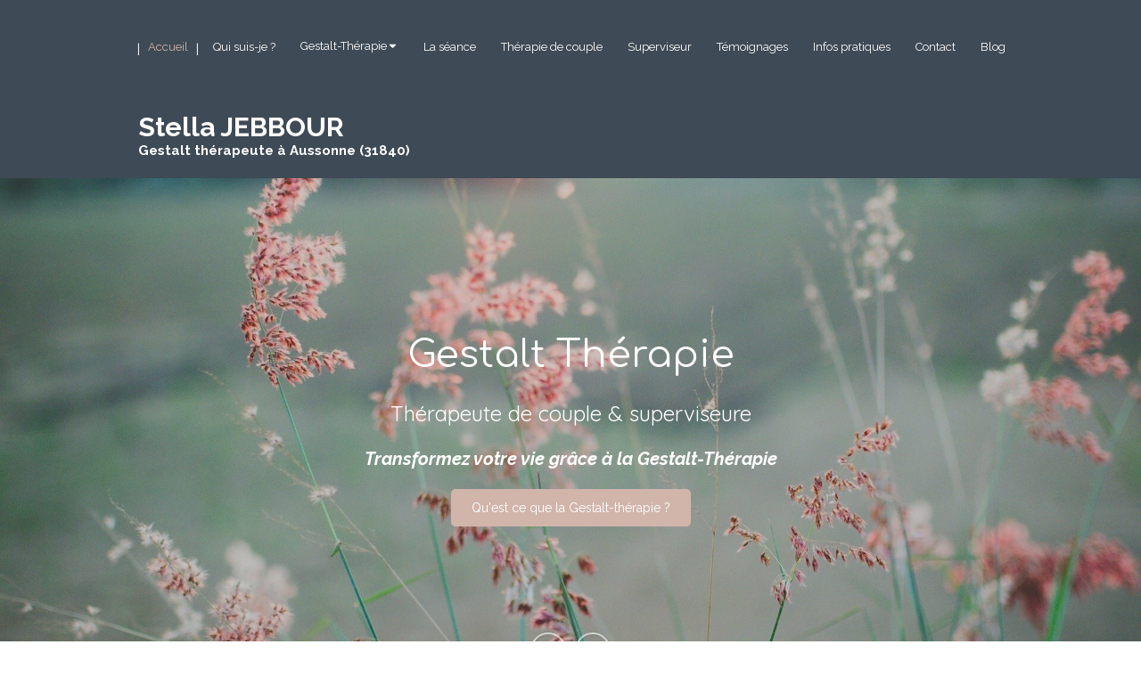

--- FILE ---
content_type: text/html; charset=utf-8
request_url: https://www.stellajebbour-gestalt.fr/
body_size: 13458
content:
<!DOCTYPE html>
<html lang="fr-FR">
  <head>
    <meta charset="utf-8">
    <meta http-equiv="X-UA-Compatible" content="IE=edge">
    <meta name="viewport" content="width=device-width, initial-scale=1.0, user-scalable=yes">

      <base href="//www.stellajebbour-gestalt.fr">

        <meta name="robots" content="index,follow">

        <link rel="canonical" href="https://www.stellajebbour-gestalt.fr"/>


      <link rel="shortcut icon" type="image/x-icon" href="https://files.sbcdnsb.com/images/brand/1763627012/1/default_favicon/favicon1.png" />

    <title>Praticienne en Gestalt-Thérapie à Aussonne (31840) | Stella JEBBOUR</title>
    <meta property="og:type" content="website">
    <meta property="og:url" content="https://www.stellajebbour-gestalt.fr">
    <meta property="og:title" content="Praticienne en Gestalt-Thérapie à Aussonne (31840) | Stella JEBBOUR">
    <meta property="twitter:card" content="summary">
    <meta property="twitter:title" content="Praticienne en Gestalt-Thérapie à Aussonne (31840) | Stella JEBBOUR">
    <meta name="description" content="Stella JEBBOUR est spécialisée en Gestalt-Thérapie. Cabinet facilement accessible depuis Mondonville, Cornebarrieu, Beauzelle, Merville, Fenouillet, Pibrac, Saint-Jory, Colomiers, Saint-Alban, Blagnac, Aucamville, Castelginest.">
    <meta property="og:description" content="Stella JEBBOUR est spécialisée en Gestalt-Thérapie. Cabinet facilement accessible depuis Mondonville, Cornebarrieu, Beauzelle, Merville, Fenouillet, Pibrac, Saint-Jory, Colomiers, Saint-Alban, Blagnac, Aucamville, Castelginest.">
    <meta property="twitter:description" content="Stella JEBBOUR est spécialisée en Gestalt-Thérapie. Cabinet facilement accessible depuis Mondonville, Cornebarrieu, Beauzelle, Merville, Fenouillet, Pibrac, Saint-Jory, Colomiers, Saint-Alban, Blagnac, Aucamville, Castelginest.">

    

      <meta property="og:image" content="https://files.sbcdnsb.com/images/dX9HdkQIGPENBA5yoiCLeQ/content/1591352034/1273376/f15edc63ac2931393f2d20200528-1931291-1fpgxqs.jpeg"/>
      <meta property="og:image:type" content="image/jpeg"/>
      <meta property="og:image:width" content="1920">
      <meta property="og:image:height" content="1272">
      <meta property="twitter:image" content="https://files.sbcdnsb.com/images/dX9HdkQIGPENBA5yoiCLeQ/content/1591352034/1273376/f15edc63ac2931393f2d20200528-1931291-1fpgxqs.jpeg">
      <meta property="twitter:image:alt" content="">

          
      <link rel="preload" href="https://files.sbcdnsb.com/images/dX9HdkQIGPENBA5yoiCLeQ/content/1614008401/1273378/1000/64c7e92826b3861e147820200528-1931298-1mpl93a.jpeg" as="image" media="(max-width: 992px)"><link rel="preload" href="https://files.sbcdnsb.com/images/dX9HdkQIGPENBA5yoiCLeQ/content/1614008401/1273378/1200/64c7e92826b3861e147820200528-1931298-1mpl93a.jpeg" as="image" media="(max-width: 1199px)"><link rel="preload" href="https://files.sbcdnsb.com/images/dX9HdkQIGPENBA5yoiCLeQ/content/1614008401/1273378/2000/64c7e92826b3861e147820200528-1931298-1mpl93a.jpeg" as="image" media="(min-width: 1200px)">      
      <link rel="preload" href="https://files.sbcdnsb.com/images/dX9HdkQIGPENBA5yoiCLeQ/content/1614008401/1273378/1000/64c7e92826b3861e147820200528-1931298-1mpl93a.jpeg" as="image" media="(max-width: 992px)"><link rel="preload" href="https://files.sbcdnsb.com/images/dX9HdkQIGPENBA5yoiCLeQ/content/1614008401/1273378/1200/64c7e92826b3861e147820200528-1931298-1mpl93a.jpeg" as="image" media="(max-width: 1199px)"><link rel="preload" href="https://files.sbcdnsb.com/images/dX9HdkQIGPENBA5yoiCLeQ/content/1614008401/1273378/2000/64c7e92826b3861e147820200528-1931298-1mpl93a.jpeg" as="image" media="(min-width: 1200px)">

    <link rel="stylesheet" href="https://assets.sbcdnsb.com/assets/application-e9a15786.css" media="all" />
    <link rel="stylesheet" href="https://assets.sbcdnsb.com/assets/app_visitor-0a5221c4.css" media="all" />
    

      <link rel="stylesheet" href="https://assets.sbcdnsb.com/assets/tool/visitor/elements/manifests/slider-c9de07b6.css" media="all" /><link rel="stylesheet" href="https://assets.sbcdnsb.com/assets/tool/visitor/elements/manifests/content_box-af974b46.css" media="all" />

    <link rel="stylesheet" href="https://assets.sbcdnsb.com/assets/themes/desktop/23/css/visitor-9d454201.css" media="all" />
    <link rel="stylesheet" href="https://assets.sbcdnsb.com/assets/themes/mobile/1/css/visitor-451377fb.css" media="only screen and (max-width: 992px)" />

      <link rel="stylesheet" media="all" href="/site/dX9HdkQIGPENBA5yoiCLeQ/styles/1769102136/dynamic-styles.css">

      <link rel="stylesheet" media="all" href="/styles/pages/581749/1768560379/containers-specific-styles.css">


    <meta name="csrf-param" content="authenticity_token" />
<meta name="csrf-token" content="OVHLZ-Wn6YBd1qte8Vr0U2KD4I5B472pnpi3ABJjz38e7ywH7Xshhp2a8gZQEqIS1d3AIpj2laAD3xYntDRaCQ" />

      <script>
        var _paq = window._paq = window._paq || [];
        _paq.push(["trackPageView"]);
        (function() {
          var u="//mtm.sbcdnsb.com/";
          _paq.push(["setTrackerUrl", u+"matomo.php"]);
          _paq.push(["setSiteId", "3063"]);
          var d=document, g=d.createElement("script"), s=d.getElementsByTagName("script")[0];
          g.type="text/javascript"; g.async=true; g.src=u+"matomo.js"; s.parentNode.insertBefore(g,s);
        })();
      </script>

      <script>
        void 0 === window._axcb && (window._axcb = []);
        window._axcb.push(function(axeptio) {
          axeptio.on("cookies:complete", function(choices) {
              if(choices.google_analytics) {
                (function(i,s,o,g,r,a,m){i["GoogleAnalyticsObject"]=r;i[r]=i[r]||function(){
                (i[r].q=i[r].q||[]).push(arguments)},i[r].l=1*new Date();a=s.createElement(o),
                m=s.getElementsByTagName(o)[0];a.async=1;a.src=g;m.parentNode.insertBefore(a,m)
                })(window,document,"script","//www.google-analytics.com/analytics.js","ga");

                  ga("create", "UA-141649341-16", {"cookieExpires": 31536000,"cookieUpdate": "false"});

                ga("send", "pageview");
              }
          });
        });
      </script>

    

    

    

    <script>window.Deferred=function(){var e=[],i=function(){if(window.jQuery&&window.jQuery.ui)for(;e.length;)e.shift()(window.jQuery);else window.setTimeout(i,250)};return i(),{execute:function(i){window.jQuery&&window.jQuery.ui?i(window.jQuery):e.push(i)}}}();</script>

      <script type="application/ld+json">
        {"@context":"https://schema.org","@type":"WebSite","name":"Stella JEBBOUR","url":"https://www.stellajebbour-gestalt.fr"}
      </script>

      <script type="application/ld+json">
        {"@context":"https://schema.org","@type":"MedicalOrganization","@id":"https://schema.org/MedicalOrganization/1KfbZh85P3","name":"Stella JEBBOUR","legalName":"Stella JEBBOUR","url":"https://www.stellajebbour-gestalt.fr","address":{"@type":"PostalAddress","@id":"https://schema.org/address/1KfbZh85P3","addressLocality":"Aussonne","postalCode":"31840","streetAddress":"14 rue des micocouliers"},"telephone":"+33768936703","department":{"@type":"LocalBusiness","@id":"https://schema.org/department/1KfbZh85P3","name":"Stella JEBBOUR","address":{"@type":"PostalAddress","@id":"https://schema.org/address/1KfbZh85P3","addressLocality":"Aussonne","postalCode":"31840","streetAddress":"14 rue des micocouliers"},"telephone":"+33768936703","openingHours":["Mo-Fr 09:00-12:30","Mo-Fr 14:00-20:00","Sa-Sa 09:30-12:30"]}}
      </script>


  </head>
  <body class="view-visitor theme_wide menu_fixed has_header1 has_header2 has_header2_slider has_no_aside has_footer default_page lazyload ">
        <script>
          function loadAdwordsConversionAsyncScript() {
            var el = document.createElement("script");
            el.setAttribute("type", "text/javascript");
            el.setAttribute("src", "//www.googleadservices.com/pagead/conversion_async.js");
            document.body.append(el);
          }

          void 0 === window._axcb && (window._axcb = []);
          window._axcb.push(function(axeptio) {
            axeptio.on("cookies:complete", function(choices) {
              if(choices.google_remarketing) {
                loadAdwordsConversionAsyncScript();
              }
            });
          });
        </script>

    <div id="body-container">
      
      
      
      
        <nav class="menu-mobile sb-hidden-md sb-hidden-lg">
  <div class="nav-mobile">
      <ul class="mobile-menu-tabs">

    <li class="menu-mobile-element  selected">


        <a class="menu-tab-element content-link content-link-anchor" href="/#body-container">
          
          <span class="tab-content">Accueil</span>
</a>


    </li>


    <li class="menu-mobile-element  ">


        <a class="menu-tab-element content-link" href="/stella-jebbour-praticienne-gestalt-therapie-aussonne-31840">
          
          <span class="tab-content">Qui suis-je ?</span>
</a>


    </li>


    <li class="menu-mobile-element menu-mobile-element-with-subfolder ">

        <div class="menu-tab-element element element-folder">
          <button class="folder-label-opener">
            <span class="open-icon"><svg version="1.1" xmlns="http://www.w3.org/2000/svg" xmlns:xlink="http://www.w3.org/1999/xlink" x="0px" y="0px"
	 viewBox="0 0 500 500" style="enable-background:new 0 0 500 500;" xml:space="preserve">
      <style type="text/css">.st0{fill:none;stroke:#000000;stroke-width:30;stroke-miterlimit:10;}</style>
      <g><line class="st0" x1="-1" y1="249.5" x2="500" y2="249.5"/></g>
      <g><line class="st0" x1="249.5" y1="0" x2="249.5" y2="499"/></g>
    </svg></span>
            <span class="close-icon" style="display: none;"><svg version="1.1" xmlns="http://www.w3.org/2000/svg" xmlns:xlink="http://www.w3.org/1999/xlink" x="0px" y="0px"
	 viewBox="0 0 500 500" style="enable-background:new 0 0 500 500;" xml:space="preserve">
      <style type="text/css">.st0{fill:none;stroke:#000000;stroke-width:30;stroke-miterlimit:10;}</style>
      <g><line class="st0" x1="-1" y1="249.5" x2="500" y2="249.5"/></g>
    </svg></span>
          </button>

          
          <span class="tab-content">Gestalt-Thérapie</span>
        </div>

        <ul class="mobile-menu-tabs">

    <li class="menu-mobile-element  ">


        <a class="menu-tab-element content-link" href="/qu-est-ce-que-la-gestalt-therapie-aussonne">
          
          <span class="tab-content">Qu&#39;est ce que la Gestalt-thérapie ?</span>
</a>


    </li>


    <li class="menu-mobile-element  ">


        <a class="menu-tab-element content-link" href="/la-gestalt-therapie-pourquoi">
          
          <span class="tab-content">La Gestalt-Thérapie, Pourquoi?</span>
</a>


    </li>


    <li class="menu-mobile-element  ">


        <a class="menu-tab-element content-link" href="/quels-sont-les-benefices-attendus-aussonne-31840">
          
          <span class="tab-content">Quels sont les bénéfices attendus?</span>
</a>


    </li>

</ul>


    </li>


    <li class="menu-mobile-element  ">


        <a class="menu-tab-element content-link" href="/la-seance-de-gestalt-therapie-a-aussonne-31840">
          
          <span class="tab-content">La séance</span>
</a>


    </li>


    <li class="menu-mobile-element  ">


        <a class="menu-tab-element content-link" href="/therapie-de-couple">
          
          <span class="tab-content">Thérapie de couple</span>
</a>


    </li>


    <li class="menu-mobile-element  ">


        <a class="menu-tab-element content-link" href="/superviseur">
          
          <span class="tab-content">Superviseur</span>
</a>


    </li>


    <li class="menu-mobile-element  ">


        <a class="menu-tab-element content-link" href="/temoignages-patients">
          
          <span class="tab-content">Témoignages</span>
</a>


    </li>


    <li class="menu-mobile-element  ">


        <a class="menu-tab-element content-link" href="/informations-pratiques-cabinet-de-psychotherapie-a-aussonne-31840">
          
          <span class="tab-content">Infos pratiques</span>
</a>


    </li>


    <li class="menu-mobile-element  ">


        <a class="menu-tab-element content-link" href="/prendre-rendez-vous-psychopraticienne-a-aussonne">
          
          <span class="tab-content">Contact</span>
</a>


    </li>


    <li class="menu-mobile-element  ">


        <a class="menu-tab-element content-link" href="/blog">
          
          <span class="tab-content">Blog</span>
</a>


    </li>

</ul>
  
  </div>
  <div class="mobile-subdata">
    <div class="mobile-hours">
      <div class="element element-hours hours-sm sb-vi-text-left element-hours-text"><div class="element-hours-inner table">
  <div class="hours-display-table">
    <div class="hours-display-table-row">
      <div class="hours-display-table-cell label">Du <b>lundi</b> au <b>vendredi</b></div>
      <div class="hours-display-table-cell hours">
        9h-12h30 / 14h-20h
      </div>
    </div>
    <div class="hours-display-table-row">
      <div class="hours-display-table-cell label">Le <b>samedi</b></div>
      <div class="hours-display-table-cell hours">
        9h30-12h30
      </div>
    </div>
  </div>
</div>
</div>    
    </div>
  </div>
</nav>


<div class="sb-container-fluid" id="body-container-inner">
      <header class="header-mobile sb-hidden-md sb-hidden-lg">
  <div class="header-mobile-top">
    <button class="mobile-menu-button-open" aria-label="mobile-menu-button">
      <span class="text-open"><svg version="1.1" xmlns="http://www.w3.org/2000/svg" xmlns:xlink="http://www.w3.org/1999/xlink" x="0px" y="0px"
    	 viewBox="0 0 500 500" style="enable-background:new 0 0 500 500;" xml:space="preserve">
      <style type="text/css">.st0{fill:none;stroke:#000000;stroke-width:30;stroke-miterlimit:10;}</style>
      <g><line class="st0" x1="0.76" y1="248.82" x2="499.24" y2="250.18"/></g>
      <g><line class="st0" x1="0.85" y1="94.63" x2="499.33" y2="96"/></g>
      <g><line class="st0" x1="0.67" y1="403" x2="499.15" y2="404.37"/></g>
    </svg></span><span class="text-close"><svg version="1.1" xmlns="http://www.w3.org/2000/svg" xmlns:xlink="http://www.w3.org/1999/xlink" x="0px" y="0px"
	 viewBox="0 0 500 500" style="enable-background:new 0 0 500 500;" xml:space="preserve">
      <style type="text/css">.st0{fill:none;stroke:#000000;stroke-width:30;stroke-miterlimit:10;}</style>
      <g><line class="st0" x1="14" y1="14" x2="485" y2="485"/></g>
      <g><line class="st0" x1="485" y1="14" x2="14" y2="485"/></g>
    </svg></span>
    </button>
    <div class="header-mobile-titles">
        <div class="header-mobile-title"><strong><span>Stella JEBBOUR</span></strong></div>
        <div class="header-mobile-subtitle"><strong><span><strong>Gestalt thérapeute à Aussonne (31840)</strong></span></strong></div>
    </div>
  </div>
  <nav class="clearfix">
    <ul class="cta-n-2">
      <li class="mobile-cta-phone">
        <a title="Appeler" class="cta-mobile with-label phone-number-display-conversion-tracking" data-ajax-url="/api-website-feature/conversions/phone_number_display/create" data-conversion-options="{&quot;phoneNumber&quot;:&quot;tel:0768936703&quot;,&quot;popupId&quot;:null}" data-conversions-options="{&quot;phoneNumber&quot;:&quot;tel:0768936703&quot;,&quot;popupId&quot;:null}" href="tel:0768936703"><span class="svg-container"><svg xmlns="http://www.w3.org/2000/svg" viewBox="0 0 1792 1792"><path d="M1600 1240q0 27-10 70.5t-21 68.5q-21 50-122 106-94 51-186 51-27 0-53-3.5t-57.5-12.5-47-14.5-55.5-20.5-49-18q-98-35-175-83-127-79-264-216t-216-264q-48-77-83-175-3-9-18-49t-20.5-55.5-14.5-47-12.5-57.5-3.5-53q0-92 51-186 56-101 106-122 25-11 68.5-21t70.5-10q14 0 21 3 18 6 53 76 11 19 30 54t35 63.5 31 53.5q3 4 17.5 25t21.5 35.5 7 28.5q0 20-28.5 50t-62 55-62 53-28.5 46q0 9 5 22.5t8.5 20.5 14 24 11.5 19q76 137 174 235t235 174q2 1 19 11.5t24 14 20.5 8.5 22.5 5q18 0 46-28.5t53-62 55-62 50-28.5q14 0 28.5 7t35.5 21.5 25 17.5q25 15 53.5 31t63.5 35 54 30q70 35 76 53 3 7 3 21z" /></svg></span><span>Appeler</span></a>
      </li>
      <li class="mobile-cta-map_link">
        <a title="Localisation" class="cta-mobile with-label" href="https://maps.google.com/maps?q=14%20rue%20des%20micocouliers,%20Aussonne,%2031840"><span class="svg-container"><svg xmlns="http://www.w3.org/2000/svg" viewBox="0 0 1792 1792"><path d="M1152 640q0-106-75-181t-181-75-181 75-75 181 75 181 181 75 181-75 75-181zm256 0q0 109-33 179l-364 774q-16 33-47.5 52t-67.5 19-67.5-19-46.5-52l-365-774q-33-70-33-179 0-212 150-362t362-150 362 150 150 362z" /></svg></span><span>Localisation</span></a>
      </li>
    </ul>    
  </nav>
</header>


<div class="sb-hidden-xs sb-hidden-sm has-title has-subtitle" id="header_wrapper"><div class="clearfix" id="header_wrapper_inner"><div class="" id="menu"><div class="sb-row sb-hidden-xs sb-hidden-sm"><div class="sb-col sb-col-sm"><div id="container_19012580" class="sb-bloc sb-bloc-level-3 bloc-element-menu  " style=""><div class="element element-menu sb-vi-mobile-text-center true text-only"><div class=" menu-horizontal">
<div class="menu-level-container menu-level-0">
  <ul class="menu-tabs sb-row media-query">

        <li class="menu-tab-container sb-col selected">
          <div class="menu-tab">
            

              <a class="menu-tab-element  link-text link-text-dark  content-link content-link-anchor" title="Accueil" href="/#body-container">

                <span class="tab-content" style=''>

                    <span class="title">Accueil</span>
                </span>

</a>

          </div>
        </li>

        <li class="menu-tab-container sb-col">
          <div class="menu-tab">
            

              <a class="menu-tab-element  link-text link-text-dark  content-link" title="Qui suis-je ?" href="/stella-jebbour-praticienne-gestalt-therapie-aussonne-31840">

                <span class="tab-content" style=''>

                    <span class="title">Qui suis-je ?</span>
                </span>

</a>

          </div>
        </li>

        <li class="menu-tab-container sb-col">
          <div class="menu-tab">
            
              <div class="menu-tab-element element-folder  link-text link-text-dark">
                <span class="tab-content" style="">

                    <span class="title">Gestalt-Thérapie</span>
                </span>

                <span class="tab-arrows">
                  <span class="caret-right"><span class="svg-container"><svg xmlns="http://www.w3.org/2000/svg" viewBox="0 0 1792 1792"><path d="M1152 896q0 26-19 45l-448 448q-19 19-45 19t-45-19-19-45v-896q0-26 19-45t45-19 45 19l448 448q19 19 19 45z" /></svg></span></span>
                  <span class="caret-down"><span class="svg-container"><svg xmlns="http://www.w3.org/2000/svg" viewBox="0 0 1792 1792"><path d="M1408 704q0 26-19 45l-448 448q-19 19-45 19t-45-19l-448-448q-19-19-19-45t19-45 45-19h896q26 0 45 19t19 45z" /></svg></span></span>
                </span>
              </div>

          </div>
            
<div class="menu-level-container menu-level-1">
  <ul class="menu-tabs sb-row media-query">

        <li class="menu-tab-container sb-col">
          <div class="menu-tab">
            

              <a class="menu-tab-element  link-text link-text-dark  content-link" title="Qu&#39;est ce que la Gestalt-thérapie ?" href="/qu-est-ce-que-la-gestalt-therapie-aussonne">

                <span class="tab-content" style=''>

                    <span class="title">Qu&#39;est ce que la Gestalt-thérapie ?</span>
                </span>

</a>

          </div>
        </li>

        <li class="menu-tab-container sb-col">
          <div class="menu-tab">
            

              <a class="menu-tab-element  link-text link-text-dark  content-link" title="La Gestalt-Thérapie, Pourquoi?" href="/la-gestalt-therapie-pourquoi">

                <span class="tab-content" style=''>

                    <span class="title">La Gestalt-Thérapie, Pourquoi?</span>
                </span>

</a>

          </div>
        </li>

        <li class="menu-tab-container sb-col">
          <div class="menu-tab">
            

              <a class="menu-tab-element  link-text link-text-dark  content-link" title="Quels sont les bénéfices attendus?" href="/quels-sont-les-benefices-attendus-aussonne-31840">

                <span class="tab-content" style=''>

                    <span class="title">Quels sont les bénéfices attendus?</span>
                </span>

</a>

          </div>
        </li>
  </ul>
</div>

        </li>

        <li class="menu-tab-container sb-col">
          <div class="menu-tab">
            

              <a class="menu-tab-element  link-text link-text-dark  content-link" title="La séance" href="/la-seance-de-gestalt-therapie-a-aussonne-31840">

                <span class="tab-content" style=''>

                    <span class="title">La séance</span>
                </span>

</a>

          </div>
        </li>

        <li class="menu-tab-container sb-col">
          <div class="menu-tab">
            

              <a class="menu-tab-element  link-text link-text-dark  content-link" title="Thérapie de couple" href="/therapie-de-couple">

                <span class="tab-content" style=''>

                    <span class="title">Thérapie de couple</span>
                </span>

</a>

          </div>
        </li>

        <li class="menu-tab-container sb-col">
          <div class="menu-tab">
            

              <a class="menu-tab-element  link-text link-text-dark  content-link" title="Superviseur" href="/superviseur">

                <span class="tab-content" style=''>

                    <span class="title">Superviseur</span>
                </span>

</a>

          </div>
        </li>

        <li class="menu-tab-container sb-col">
          <div class="menu-tab">
            

              <a class="menu-tab-element  link-text link-text-dark  content-link" title="Témoignages" href="/temoignages-patients">

                <span class="tab-content" style=''>

                    <span class="title">Témoignages</span>
                </span>

</a>

          </div>
        </li>

        <li class="menu-tab-container sb-col">
          <div class="menu-tab">
            

              <a class="menu-tab-element  link-text link-text-dark  content-link" title="Infos pratiques" href="/informations-pratiques-cabinet-de-psychotherapie-a-aussonne-31840">

                <span class="tab-content" style=''>

                    <span class="title">Infos pratiques</span>
                </span>

</a>

          </div>
        </li>

        <li class="menu-tab-container sb-col">
          <div class="menu-tab">
            

              <a class="menu-tab-element  link-text link-text-dark  content-link" title="Contact" href="/prendre-rendez-vous-psychopraticienne-a-aussonne">

                <span class="tab-content" style=''>

                    <span class="title">Contact</span>
                </span>

</a>

          </div>
        </li>

        <li class="menu-tab-container sb-col">
          <div class="menu-tab">
            

              <a class="menu-tab-element  link-text link-text-dark  content-link" title="Blog" href="/blog">

                <span class="tab-content" style=''>

                    <span class="title">Blog</span>
                </span>

</a>

          </div>
        </li>
  </ul>
</div>
</div></div></div>
</div></div></div><div class="container-light" id="header1"><div id="header1-static" class="">
  <div class="header1-static-titles">
    <div class="header1-static-title">
      <div id="container_19012585" class="sb-bloc sb-bloc-level-3 header1-title bloc-element-title  " style="padding: 10px 10px 10px 10px;"><div class="element element-title theme-skin"><strong><span class="element-title-inner">Stella JEBBOUR</span></strong></div></div>
    </div>
    <div class="header1-static-subtitle">
      <div id="container_19012586" class="sb-bloc sb-bloc-level-3 header1-subtitle bloc-element-title  " style="padding: 10px 10px 10px 10px;"><div class="element element-title theme-skin"><strong><span class="element-title-inner"><strong>Gestalt thérapeute à Aussonne (31840)</strong></span></strong></div></div>
    </div>
  </div>
</div></div></div></div><div class="container-light" id="header2"><div id="container_19012612" class="sb-bloc sb-bloc-level-3 resizable-y bloc-element-slider  " style="height: 560px;"><div class="element element-slider proportion-type-free" style="" data-autoplay-stop-on-hover="true" data-total-slides="1" data-slides-per-page="1" data-slides-to-scroll="1" data-center-mode="false" data-slides-proportion-type="free" data-gap-between-slides-size="0" data-autoplay-latency="5" data-view-type="view_type_6" data-transition="fade" data-navigation="true" data-autoplay="true">
<div class="slides gap-0">
      <div class="element element-slide"><div id="container_19012695" class="sb-bloc sb-bloc-level-3 bloc-element-absolute-container mobile-adapt-height-to-content  " style=""><div id="container_19012695_inner" style="" class="sb-bloc-inner container_19012695_inner container-dark bg-imaged "><div class="element element-absolute-container"><div class="tree-container"><div id="container_19181440" class="sb-bloc-alignment-wrapper  sb-bloc-alignment-h-v sb-bloc-alignment-h-center sb-bloc-alignment-v-middle  "><div class="sb-bloc-alignment-sibling"></div><div class="sb-bloc sb-bloc-level-3 sb-bloc-position-absolute bloc-element-static-container" style="--element-animated-columns-flex-basis:95.0%;width: 95.0%;top: 25.2727%;left: 36.4%;"><div id="container_19181440_inner" style="margin: 20px 20px 20px 20px;padding: 20px 20px 20px 20px;" class="sb-bloc-inner container_19181440_inner sb-display-animated" data-animation-options="{&quot;type&quot;:&quot;zoomIn&quot;,&quot;duration&quot;:1000,&quot;delay&quot;:0}"><div class="element element-static-container"><div class="tree-container clearfix"><div id="container_19181427" class="sb-bloc sb-bloc-level-3 bloc-element-title eslide_template_title  " style="padding: 10px 10px 10px 10px;"><div id="container_19181427_inner" style="" class="sb-bloc-inner container_19181427_inner sb-display-animated" data-animation-options="{&quot;type&quot;:&quot;fadeIn&quot;,&quot;duration&quot;:500,&quot;delay&quot;:0}"><div class="element element-title sb-vi-text-center"><h2><span class="element-title-inner"><span style="font-size: 42px;"><span class="color-c-3">Gestalt Thérapie</span></span></span></h2></div></div></div><div id="container_80314890" class="sb-bloc sb-bloc-level-3 bloc-element-title  " style="padding: 10px 10px 10px 10px;"><div class="element element-title theme-skin"><h3><span class="element-title-inner">Thérapeute de couple &amp; superviseure</span></h3></div></div><div id="container_19659276" class="sb-bloc sb-bloc-level-3 bloc-element-text  " style="padding: 10px 10px 10px 10px;"><div class="element element-text displayed_in_1_column" spellcheck="true"><p><span style="font-size:20px;"><strong><em>Transformez votre vie grâce à la Gestalt-Thérapie</em></strong></span></p></div></div><div id="container_19181436" class="sb-bloc sb-bloc-level-3 bloc-element-link eslide_template_call_to_action  " style="padding: 10px 10px 10px 10px;"><div id="container_19181436_inner" style="" class="sb-bloc-inner container_19181436_inner sb-display-animated" data-animation-options="{&quot;type&quot;:&quot;fadeIn&quot;,&quot;duration&quot;:500,&quot;delay&quot;:800}"><div class="element element-link link-lg">
  <a title="" class=" sb-vi-btn forced-color skin_3 content-link" href="/qu-est-ce-que-la-gestalt-therapie-aussonne">

    <div class="content-container flex items-center">
      
      <span class="inner-text">Qu&#39;est ce que la Gestalt-thérapie ?</span>
      
    </div>


</a></div></div></div></div></div></div></div></div></div></div></div></div></div>
</div>

  <button type="button" class="arrow arrow-left">
      <svg xmlns="http://www.w3.org/2000/svg" viewBox="0 0 640 640">
        <path d="M164.7 331.3C158.5 325.1 158.5 314.9 164.7 308.7L372.7 100.7C378.9 94.5 389.1 94.5 395.3 100.7C401.5 106.9 401.5 117.1 395.3 123.3L198.6 320L395.3 516.7C401.5 522.9 401.5 533.1 395.3 539.3C389.1 545.5 378.9 545.5 372.7 539.3L164.7 331.3z"/>
      </svg>
  </button>
  <button type="button" class="arrow arrow-right">
      <svg xmlns="http://www.w3.org/2000/svg" viewBox="0 0 640 640">
        <path d="M475.3 308.7C481.5 314.9 481.5 325.1 475.3 331.3L267.3 539.3C261.1 545.5 250.9 545.5 244.7 539.3C238.5 533.1 238.5 522.9 244.7 516.7L441.4 320L244.7 123.3C238.5 117.1 238.5 106.9 244.7 100.7C250.9 94.5 261.1 94.5 267.3 100.7L475.3 308.7z"/>
      </svg>
  </button>
  <div class="slider-dots"></div>
</div></div>
</div><div class="container-light sb-row media-query sb-row-table" id="center"><div class="sb-col sb-col-sm" id="center_inner_wrapper"><div class="" id="h1">
<div class="sb-bloc">

  <div class="sb-bloc-inner">
    <h1>Stella JEBBOUR, Gestalt thérapeute</h1>
  </div>
</div></div><div class="" id="center_inner"><div class="sections-container"><section class=" section tree-container " id="introduction_1207348" >
<div class="sb-bloc-inner container_19012707_inner" id="container_19012707_inner" style="padding: 20px 10px 30px 10px;"><div class="subcontainers"><div id="container_19346086" class="sb-bloc sb-bloc-level-3 resizable-y bloc-element-spacer  hide-on-mobile " style="height: 30px;"><div id="container_19346086_inner" style="margin: 10px 10px 10px 10px;" class="sb-bloc-inner container_19346086_inner"><div class="element element-spacer"></div></div></div><div id="container_19012710" class="sb-bloc sb-bloc-level-3 bloc-element-text  " style="padding: 10px 10px 10px 10px;"><div class="element element-text displayed_in_1_column" spellcheck="true"><p style="text-align: center;"><b>Gestalt thérapeute </b>à Aussonne, je propose aux adultes ou seniors qui ressentent le besoin d'un soutien psychologique des séances d'accompagnement individuel à mon cabinet ou à distance (skype, zoom...). </p>

<p style="text-align: center;">La<strong> Gestalt Thérapie</strong> vous aidera à affronter les multiples troubles auxquels vous pouvez être confrontés : anxiété, angoisses, stress, phobies,  fatigue/dépression nerveuse, burn-out.</p>

<p style="text-align: center;">Merci de me contacter pour prendre rendez-vous.</p></div></div><div id="container_19409495" class="sb-bloc sb-bloc-level-3 bloc-element-link  " style="padding: 10px 10px 10px 10px;"><div class="element element-link link-lg sb-vi-text-center sb-vi-mobile-text-center">
  <a title="" class=" sb-vi-btn forced-color skin_1 content-link" href="/qu-est-ce-que-la-gestalt-therapie-aussonne">

    <div class="content-container flex items-center">
      
      <span class="inner-text">En savoir plus</span>
      
    </div>


</a></div></div></div></div>

</section>
<section class=" section tree-container " id="section-n-5_1239758" >
<div class="sb-bloc-inner container_19883283_inner container-dark background-color-before-c-6" id="container_19883283_inner" style="padding: 35px 10px 35px 10px;"><div class="subcontainers"><div id="container_19883287" class="sb-bloc sb-bloc-level-3 bloc-element-static-container  " style="padding: 10px 10px 10px 10px;"><div id="container_19883287_inner" style="padding: 10px 40px 10px 40px;border-top-right-radius: 10px;border-top-left-radius: 10px;border-bottom-right-radius: 10px;border-bottom-left-radius: 10px;" class="sb-bloc-inner container_19883287_inner container-light background-color-before-c-3 border-radius"><div class="element element-static-container"><div class="tree-container clearfix"><div id="container_19883290" class="sb-bloc sb-bloc-level-3 bloc-element-icon  " style="margin: -60px -0px -0px -20px; z-index: 1;"><div class="element element-icon icon-xl sb-vi-text-left sb-vi-mobile-text-center">
<div class="element-icon-size-5x  color-c-1 element-icon-container" style="border-color: transparent;"><span class="svg-container"><svg style="fill: #d1b5ab;" xmlns="http://www.w3.org/2000/svg" viewBox="0 0 1792 1792"><path d="M832 960v384q0 80-56 136t-136 56h-384q-80 0-136-56t-56-136v-704q0-104 40.5-198.5t109.5-163.5 163.5-109.5 198.5-40.5h64q26 0 45 19t19 45v128q0 26-19 45t-45 19h-64q-106 0-181 75t-75 181v32q0 40 28 68t68 28h224q80 0 136 56t56 136zm896 0v384q0 80-56 136t-136 56h-384q-80 0-136-56t-56-136v-704q0-104 40.5-198.5t109.5-163.5 163.5-109.5 198.5-40.5h64q26 0 45 19t19 45v128q0 26-19 45t-45 19h-64q-106 0-181 75t-75 181v32q0 40 28 68t68 28h224q80 0 136 56t56 136z" /></svg></span></div>
</div></div><div id="container_19181391" class="sb-bloc sb-bloc-level-3 bloc-element-text eslide_template_description  " style="padding: 10px 10px 10px 10px;"><div id="container_19181391_inner" style="" class="sb-bloc-inner container_19181391_inner container-light sb-display-animated" data-animation-options="{&quot;type&quot;:&quot;slideInDown&quot;,&quot;duration&quot;:500,&quot;delay&quot;:0}"><div class="element element-text displayed_in_1_column" spellcheck="true"><p style="color: rgb(247, 247, 247);"> </p>

<p style="text-align: center;"><span style="font-size:16px;"><em><span class="color-c-4">"</span></em></span><span style="font-size:18px;"><em><span class="color-c-4">Le secret du changement est de concentrer toute notre énergie, non pas à lutter contre notre passé, mais à construire notre avenir." </span></em></span></p>

<p style="text-align: right;"><span style="font-size:18px;"><span class="color-c-4"><strong>SOCRATE</strong></span></span></p></div></div></div><div id="container_19883296" class="sb-bloc sb-bloc-level-3 bloc-element-icon  " style="margin: -0px -20px -60px -0px; z-index: 1;"><div class="element element-icon icon-xl sb-vi-text-right sb-vi-mobile-text-center">
<div class="element-icon-size-5x  color-c-1 element-icon-container" style="border-color: transparent;"><span class="svg-container"><svg style="fill: #d1b5ab;" xmlns="http://www.w3.org/2000/svg" viewBox="0 0 1792 1792"><path d="M832 320v704q0 104-40.5 198.5t-109.5 163.5-163.5 109.5-198.5 40.5h-64q-26 0-45-19t-19-45v-128q0-26 19-45t45-19h64q106 0 181-75t75-181v-32q0-40-28-68t-68-28h-224q-80 0-136-56t-56-136v-384q0-80 56-136t136-56h384q80 0 136 56t56 136zm896 0v704q0 104-40.5 198.5t-109.5 163.5-163.5 109.5-198.5 40.5h-64q-26 0-45-19t-19-45v-128q0-26 19-45t45-19h64q106 0 181-75t75-181v-32q0-40-28-68t-68-28h-224q-80 0-136-56t-56-136v-384q0-80 56-136t136-56h384q80 0 136 56t56 136z" /></svg></span></div>
</div></div></div></div></div></div></div></div>

</section>
<section class=" section tree-container " id="a-propos_1207350" >
<div class="sb-bloc-inner container_19012726_inner" id="container_19012726_inner" style="padding: 30px 10px 30px 10px;"><div class="subcontainers"><div class="sb-bloc sb-bloc-level-1"><div class="sb-row sb-row-custom subcontainers media-query columns-gutter-size-20"><div class="sb-bloc sb-bloc-level-2 sb-col sb-col-sm" style="--element-animated-columns-flex-basis:68.6%;width: 68.6%;"><div class="subcontainers"><div id="container_19012730" class="sb-bloc sb-bloc-level-3 bloc-element-columns-container  " style="padding: 10px 0px 10px 10px;"><div id="container_19012730_inner" style="border-top-right-radius: 6px;border-top-left-radius: 6px;border-bottom-right-radius: 6px;border-bottom-left-radius: 6px;transition-duration: 300ms; -webkit-transition-duration: 300ms;" class="sb-bloc-inner container_19012730_inner sb-hover-animated slide_up border-radius"><div class="element element-columns-container tree-container align-middle"><div id="container_19012744" class="sb-bloc sb-bloc-level-3 bloc-element-static-container  " style=""><div id="container_19012744_inner" style="padding: 30px 30px 30px 30px;border-top-right-radius: 6px;border-top-left-radius: 6px;border-bottom-right-radius: 6px;border-bottom-left-radius: 6px;" class="sb-bloc-inner container_19012744_inner background-color-before-c-1 border-radius"><div class="element element-static-container"><div class="tree-container clearfix"><div id="container_19012734" class="sb-bloc sb-bloc-level-3 bloc-element-title  " style="padding: 10px 10px 0px 10px;"><div class="element element-title sb-vi-text-right theme-skin"><h2><span class="element-title-inner"><span style='font-size: 32px;'>Stella JEBBOUR</span></span></h2></div></div><div id="container_19012737" class="sb-bloc sb-bloc-level-3 bloc-element-title  " style="padding: 5px 10px 0px 10px;"><div class="element element-title sb-vi-text-right"><p><span class="element-title-inner">Gestalt Thérapeute</span></p></div></div><div id="container_19012740" class="sb-bloc sb-bloc-level-3 bloc-element-text  " style="padding: 10px 10px 10px 10px;"><div class="element element-text displayed_in_1_column" spellcheck="true"><p style="text-align: justify;">S'engager dans une <strong>psychothérapie Gestalt</strong> est un voyage vers une meilleure connaissance de soi.</p>

<p style="text-align: justify;">Je vous accompagnerai avec bienveillance pour réaliser ce travail. Je resterai à vos côtés pour vous soutenir et vous aider à retrouver la confiance nécessaire pour aller vers le changement de votre vie. </p></div></div><div id="container_19012743" class="sb-bloc sb-bloc-level-3 bloc-element-link  " style="padding: 10px 10px 10px 10px;"><div class="element element-link link-lg sb-vi-text-left">
  <a title="" class=" sb-vi-btn forced-color skin_1 content-link" href="/stella-jebbour-praticienne-gestalt-therapie-aussonne-31840">

    <div class="content-container flex items-center">
      
      <span class="inner-text">Qui suis-je ?</span>
      
    </div>


</a></div></div></div></div></div></div></div></div></div></div></div><div class="sb-bloc sb-bloc-level-2 sb-col sb-col-sm" style="--element-animated-columns-flex-basis:31.4%;width: 31.4%;"><div class="subcontainers"><div id="container_19670636" class="sb-bloc sb-bloc-level-3 bloc-element-static-container bloc-eligible-for-height-equalization  " style="padding: 10px 10px 10px 10px;"><div id="container_19670636_inner" style="border-top-right-radius: 1000px;border-top-left-radius: 1000px;border-bottom-right-radius: 1000px;border-bottom-left-radius: 1000px;box-shadow: 5px 15px 40px rgba(47,47,47,0.2);" class="sb-bloc-inner container_19670636_inner border-radius-max border-radius-max-top-right border-radius-max-top-left border-radius-max-bottom-right border-radius-max-bottom-left border-radius"><div class="element element-static-container"><div class="tree-container clearfix"><div id="container_19670638" class="sb-bloc sb-bloc-level-3 bloc-element-image  " style=""><div id="container_19670638_inner" style="" class="sb-bloc-inner container_19670638_inner"><div id="element-image-412274" class="element element-image sb-vi-text-center" data-id="412274">

  <div class="element-image-container redirect_with_no_text" style="">

      
<script type="application/ld+json">{"@context":"https://schema.org","@type":"ImageObject","url":"https://files.sbcdnsb.com/images/dX9HdkQIGPENBA5yoiCLeQ/content/1694370851/1310670/photo_cabinet_stel.jpeg","name":"photo_cabinet_stel","datePublished":"2020-06-22","width":"2178","height":"2174","caption":"photo_cabinet_stel","inLanguage":"fr-FR"}</script>

  <img width="2178" height="2174" class="sb-vi-img-responsive img-query" alt="" src="data:image/svg+xml,%3Csvg%20xmlns=&#39;http://www.w3.org/2000/svg&#39;%20viewBox=&#39;0%200%202178%202174&#39;%3E%3C/svg%3E" data-src="https://files.sbcdnsb.com/images/dX9HdkQIGPENBA5yoiCLeQ/content/1694370851/1310670/100/photo_cabinet_stel.jpeg" data-srcset="https://files.sbcdnsb.com/images/dX9HdkQIGPENBA5yoiCLeQ/content/1694370851/1310670/100/photo_cabinet_stel.jpeg 100w, https://files.sbcdnsb.com/images/dX9HdkQIGPENBA5yoiCLeQ/content/1694370851/1310670/200/photo_cabinet_stel.jpeg 200w, https://files.sbcdnsb.com/images/dX9HdkQIGPENBA5yoiCLeQ/content/1694370851/1310670/400/photo_cabinet_stel.jpeg 400w, https://files.sbcdnsb.com/images/dX9HdkQIGPENBA5yoiCLeQ/content/1694370851/1310670/600/photo_cabinet_stel.jpeg 600w, https://files.sbcdnsb.com/images/dX9HdkQIGPENBA5yoiCLeQ/content/1694370851/1310670/800/photo_cabinet_stel.jpeg 800w, https://files.sbcdnsb.com/images/dX9HdkQIGPENBA5yoiCLeQ/content/1694370851/1310670/1000/photo_cabinet_stel.jpeg 1000w, https://files.sbcdnsb.com/images/dX9HdkQIGPENBA5yoiCLeQ/content/1694370851/1310670/1200/photo_cabinet_stel.jpeg 1200w, https://files.sbcdnsb.com/images/dX9HdkQIGPENBA5yoiCLeQ/content/1694370851/1310670/1600/photo_cabinet_stel.jpeg 1600w, https://files.sbcdnsb.com/images/dX9HdkQIGPENBA5yoiCLeQ/content/1694370851/1310670/2000/photo_cabinet_stel.jpeg 2000w" data-sizes="100px" />



  </div>
</div></div></div></div></div></div></div></div></div></div></div><div id="container_19012750" class="sb-bloc sb-bloc-level-3 bloc-element-static-container  " style=""><div id="container_19012750_inner" style="border-top-right-radius: 6px;border-top-left-radius: 6px;border-bottom-right-radius: 6px;border-bottom-left-radius: 6px;" class="sb-bloc-inner container_19012750_inner container-dark bg-imaged border-radius" data-bg="https://files.sbcdnsb.com/images/dX9HdkQIGPENBA5yoiCLeQ/content/1591360797/1277561/capture_d_ecran_2020-06-01_a_11-59-11.png"><div class="element element-static-container"><div class="tree-container clearfix"></div></div></div></div></div></div>

</section>
<section class=" section tree-container " id="section-n-6_1209728" >
<div class="sb-bloc-inner container_19078722_inner container-light background-color-before-c-6" id="container_19078722_inner" style="padding: 35px 10px 35px 10px;"><div class="subcontainers"><div class="sb-bloc sb-bloc-level-1"><div class="sb-row sb-row-custom subcontainers media-query columns-gutter-size-20"><div class="sb-bloc sb-bloc-level-2 sb-col sb-col-sm" style="--element-animated-columns-flex-basis:32.1%;width: 32.1%;"><div class="subcontainers"><div id="container_19078731" class="sb-bloc sb-bloc-level-3 bloc-element-image  " style="padding: 10px 10px 0px 10px;"><div id="container_19078731_inner" style="border-top-right-radius: 6px;border-top-left-radius: 6px;border-bottom-right-radius: 6px;border-bottom-left-radius: 6px;box-shadow: 5px 15px 40px rgba(47,47,47,0.2);transition-duration: 300ms; -webkit-transition-duration: 300ms;" class="sb-bloc-inner container_19078731_inner sb-hover-animated slide_up border-radius"><div id="element-image-402123" class="element element-image sb-vi-text-center" data-id="402123">

  <div class="element-image-container redirect_with_no_text" style="">

      
<script type="application/ld+json">{"@context":"https://schema.org","@type":"ImageObject","url":"https://files.sbcdnsb.com/images/dX9HdkQIGPENBA5yoiCLeQ/content/1591015502/1277716/image-demo.jpeg","name":"Image démo","datePublished":"2020-06-01","width":"1920","height":"1280","caption":"Image démo","inLanguage":"fr-FR"}</script>

  <img width="1920" height="1280" class="sb-vi-img-responsive img-query" alt="" src="data:image/svg+xml,%3Csvg%20xmlns=&#39;http://www.w3.org/2000/svg&#39;%20viewBox=&#39;0%200%201920%201280&#39;%3E%3C/svg%3E" data-src="https://files.sbcdnsb.com/images/dX9HdkQIGPENBA5yoiCLeQ/content/1591015502/1277716/100/image-demo.jpeg" data-srcset="https://files.sbcdnsb.com/images/dX9HdkQIGPENBA5yoiCLeQ/content/1591015502/1277716/100/image-demo.jpeg 100w, https://files.sbcdnsb.com/images/dX9HdkQIGPENBA5yoiCLeQ/content/1591015502/1277716/200/image-demo.jpeg 200w, https://files.sbcdnsb.com/images/dX9HdkQIGPENBA5yoiCLeQ/content/1591015502/1277716/400/image-demo.jpeg 400w, https://files.sbcdnsb.com/images/dX9HdkQIGPENBA5yoiCLeQ/content/1591015502/1277716/600/image-demo.jpeg 600w, https://files.sbcdnsb.com/images/dX9HdkQIGPENBA5yoiCLeQ/content/1591015502/1277716/800/image-demo.jpeg 800w, https://files.sbcdnsb.com/images/dX9HdkQIGPENBA5yoiCLeQ/content/1591015502/1277716/1000/image-demo.jpeg 1000w, https://files.sbcdnsb.com/images/dX9HdkQIGPENBA5yoiCLeQ/content/1591015502/1277716/1200/image-demo.jpeg 1200w, https://files.sbcdnsb.com/images/dX9HdkQIGPENBA5yoiCLeQ/content/1591015502/1277716/1600/image-demo.jpeg 1600w, https://files.sbcdnsb.com/images/dX9HdkQIGPENBA5yoiCLeQ/content/1591015502/1277716/2000/image-demo.jpeg 2000w" data-sizes="100px" />



  </div>
</div></div></div></div></div><div class="sb-bloc sb-bloc-level-2 sb-col sb-col-sm" style="--element-animated-columns-flex-basis:4.0%;width: 4.0%;"><div class="subcontainers"><div id="container_19078734" class="sb-bloc sb-bloc-level-3 resizable-y bloc-element-spacer  hide-on-mobile " style="height: 60px;"><div id="container_19078734_inner" style="margin: 10px 10px 10px 10px;" class="sb-bloc-inner container_19078734_inner"><div class="element element-spacer"></div></div></div></div></div><div class="sb-bloc sb-bloc-level-2 sb-col sb-col-sm" style="--element-animated-columns-flex-basis:63.9%;width: 63.9%;"><div class="subcontainers"><div id="container_19078725" class="sb-bloc sb-bloc-level-3 bloc-element-title  " style="padding: 10px 10px 10px 10px;"><div class="element element-title sb-vi-text-left theme-skin"><h2><span class="element-title-inner">Ma spécialité </span></h2></div></div><div id="container_19078736" class="sb-bloc sb-bloc-level-3 bloc-element-text  " style="padding: 10px 10px 10px 10px;"><div class="element element-text displayed_in_1_column" spellcheck="true"><p style="text-align: justify;">Pour en savoir plus sur la<strong> Gestalt Thérapie</strong> consultez le lien suivant. </p></div></div><div id="container_19078737" class="sb-bloc sb-bloc-level-3 bloc-element-link  " style="padding: 10px 10px 10px 10px;"><div class="element element-link link-lg sb-vi-text-left">
  <a title="" class=" sb-vi-btn forced-color skin_1 content-link" href="/qu-est-ce-que-la-gestalt-therapie-aussonne">

    <div class="content-container flex items-center">
      
      <span class="inner-text">Qu&#39;est ce que la Gestalt-thérapie ?</span>
      
    </div>


</a></div></div></div></div></div></div></div></div>

</section>
<section class=" section tree-container" id="votre-cabinet-de-psychotherapie-a-aussonne_1207352" >
<div class="sb-bloc-inner container_19012756_inner" id="container_19012756_inner" style="padding: 50px 10px 50px 10px;"><div class="subcontainers"><div id="container_19012759" class="sb-bloc sb-bloc-level-3 bloc-element-title  " style="padding: 10px 10px 10px 10px;"><div class="element element-title sb-vi-text-center theme-skin"><h2><span class="element-title-inner">Votre cabinet de Gestalt Thérapie à Aussonne</span></h2></div></div><div id="container_19012763" class="sb-bloc sb-bloc-level-3 bloc-element-columns-container  " style="margin: -0px -15px -0px -15px; z-index: 1;padding: 10px 10px 10px 10px;"><div class="element element-columns-container tree-container align-top"><div class="sb-bloc sb-bloc-level-1"><div class="sb-row sb-row-custom subcontainers media-query columns-gutter-size-20"><div class="sb-bloc sb-bloc-level-2 sb-col sb-col-sm" style="--element-animated-columns-flex-basis:28.4818%;width: 28.4818%;"><div class="subcontainers"><div id="container_19012777" class="sb-bloc sb-bloc-level-3 bloc-element-static-container bloc-eligible-for-height-equalization  " style="padding: 10px 15px 10px 15px;"><div id="container_19012777_inner" style="padding: 20px 20px 20px 20px;border-top-right-radius: 6px;border-top-left-radius: 6px;border-bottom-right-radius: 6px;border-bottom-left-radius: 6px;transition-duration: 300ms; -webkit-transition-duration: 300ms;" class="sb-bloc-inner container_19012777_inner container-light  sb-hover-animated zoom_in border-radius"><div class="element element-static-container"><div class="tree-container clearfix"><div id="container_19012767" class="sb-bloc sb-bloc-level-3 bloc-element-icon  " style="padding: 10px 10px 10px 10px;"><div class="element element-icon icon-md sb-vi-text-center sb-vi-mobile-text-center">
<div class="element-icon-size-3x  color-c-1 element-icon-container" style="border-color: transparent;"><span class="svg-container"><svg style="fill: #d1b5ab;" xmlns="http://www.w3.org/2000/svg" viewBox="0 0 1792 1792"><path d="M1152 640q0-106-75-181t-181-75-181 75-75 181 75 181 181 75 181-75 75-181zm256 0q0 109-33 179l-364 774q-16 33-47.5 52t-67.5 19-67.5-19-46.5-52l-365-774q-33-70-33-179 0-212 150-362t362-150 362 150 150 362z" /></svg></span></div>
</div></div><div id="container_19012770" class="sb-bloc sb-bloc-level-3 bloc-element-title  " style=""><div class="element element-title sb-vi-text-center"><h3><span class="element-title-inner"><span style='font-size: 22px;'>Accéder au cabinet</span></span></h3></div></div><div id="container_19012773" class="sb-bloc sb-bloc-level-3 bloc-element-contact  " style="padding: 10px 10px 10px 10px;"><div class="element element-contact contact-md sb-vi-text-center sb-vi-mobile-text-center element-contact-vertical"><div class="sb-row media-query">
<div class="sb-col element-contact-item sb-col-sm-12">
  <div class="element-contact-company-name flex justify-start">
      <span class="svg-container"><svg xmlns="http://www.w3.org/2000/svg" viewBox="0 0 1792 1792"><path d="M1472 992v480q0 26-19 45t-45 19h-384v-384h-256v384h-384q-26 0-45-19t-19-45v-480q0-1 .5-3t.5-3l575-474 575 474q1 2 1 6zm223-69l-62 74q-8 9-21 11h-3q-13 0-21-7l-692-577-692 577q-12 8-24 7-13-2-21-11l-62-74q-8-10-7-23.5t11-21.5l719-599q32-26 76-26t76 26l244 204v-195q0-14 9-23t23-9h192q14 0 23 9t9 23v408l219 182q10 8 11 21.5t-7 23.5z" /></svg></span>
    <p class="element-contact-text">
      Stella JEBBOUR
    </p>
  </div>
</div>
<div class="sb-col element-contact-item sb-col-sm-12">
  <div class="element-contact-adress flex justify-start">
    <span class="svg-container"><svg xmlns="http://www.w3.org/2000/svg" viewBox="0 0 1792 1792"><path d="M1152 640q0-106-75-181t-181-75-181 75-75 181 75 181 181 75 181-75 75-181zm256 0q0 109-33 179l-364 774q-16 33-47.5 52t-67.5 19-67.5-19-46.5-52l-365-774q-33-70-33-179 0-212 150-362t362-150 362 150 150 362z" /></svg></span>
  <p class="element-contact-text">
    <span>14 rue des micocouliers</span><br/>
    
    <span>31840</span>
    <span>Aussonne</span><br/>
    
    
  </p>
  </div>
</div>
    <div class="sb-col element-contact-item sb-col-sm-12">
      <div class="element-contact-telmob flex justify-start">
          <span class="svg-container"><svg xmlns="http://www.w3.org/2000/svg" viewBox="0 0 1792 1792"><path d="M1600 1240q0 27-10 70.5t-21 68.5q-21 50-122 106-94 51-186 51-27 0-53-3.5t-57.5-12.5-47-14.5-55.5-20.5-49-18q-98-35-175-83-127-79-264-216t-216-264q-48-77-83-175-3-9-18-49t-20.5-55.5-14.5-47-12.5-57.5-3.5-53q0-92 51-186 56-101 106-122 25-11 68.5-21t70.5-10q14 0 21 3 18 6 53 76 11 19 30 54t35 63.5 31 53.5q3 4 17.5 25t21.5 35.5 7 28.5q0 20-28.5 50t-62 55-62 53-28.5 46q0 9 5 22.5t8.5 20.5 14 24 11.5 19q76 137 174 235t235 174q2 1 19 11.5t24 14 20.5 8.5 22.5 5q18 0 46-28.5t53-62 55-62 50-28.5q14 0 28.5 7t35.5 21.5 25 17.5q25 15 53.5 31t63.5 35 54 30q70 35 76 53 3 7 3 21z" /></svg></span>
        
<p class="element-contact-text">
    <span class=" phone-links-conversion-wrapper" title="">
      <a class="element-contact-link phone-number-link" href="tel:0768936703">07 68 93 67 03</a>
      <button class="element-contact-link phone-number-display-conversion-tracking" data-ajax-url="/api-website-feature/conversions/phone_number_display/create" data-conversion-options="{&quot;phoneNumber&quot;:&quot;07 68 93 67 03&quot;,&quot;popupId&quot;:null}">
        Afficher le téléphone
      </button>
    </span>
</p>

      </div>
    </div>

<script type="application/ld+json">
  {"@context":"https://schema.org","@type":"MedicalOrganization","@id":"https://schema.org/MedicalOrganization/1KfbZh85P3","name":"Stella JEBBOUR","address":{"@type":"PostalAddress","@id":"https://schema.org/address/1KfbZh85P3","addressLocality":"Aussonne","postalCode":"31840","streetAddress":"14 rue des micocouliers"},"telephone":"+33768936703"}
</script></div></div></div><div id="container_19012776" class="sb-bloc sb-bloc-level-3 bloc-element-text  " style="padding: 10px 10px 10px 10px;"><div class="element element-text displayed_in_1_column" spellcheck="true"><p style="text-align: center;">Le cabinet est proche des villes suivantes : Mondonville, Cornebarrieu, Beauzelle, Merville, Fenouillet, Pibrac, Saint-Jory, Colomiers, Saint-Alban, Blagnac, Aucamville, Castelginest, Toulouse.</p></div></div></div></div></div></div></div></div><div class="sb-bloc sb-bloc-level-2 sb-col sb-col-sm" style="--element-animated-columns-flex-basis:39.9669%;width: 39.9669%;"><div class="subcontainers"><div id="container_19012795" class="sb-bloc sb-bloc-level-3 bloc-element-static-container bloc-eligible-for-height-equalization  " style="padding: 10px 15px 10px 15px;"><div id="container_19012795_inner" style="padding: 20px 20px 20px 20px;border-top-right-radius: 6px;border-top-left-radius: 6px;border-bottom-right-radius: 6px;border-bottom-left-radius: 6px;transition-duration: 300ms; -webkit-transition-duration: 300ms;" class="sb-bloc-inner container_19012795_inner container-light  sb-hover-animated zoom_in border-radius"><div class="element element-static-container"><div class="tree-container clearfix"><div id="container_19012782" class="sb-bloc sb-bloc-level-3 bloc-element-icon  " style="padding: 10px 10px 10px 10px;"><div class="element element-icon icon-md sb-vi-text-center sb-vi-mobile-text-center">
<div class="element-icon-size-3x  color-c-1 element-icon-container" style="border-color: transparent;"><span class="svg-container"><svg style="fill: #d1b5ab;" xmlns="http://www.w3.org/2000/svg" viewBox="0 0 1792 1792"><path d="M192 1664h288v-288h-288v288zm352 0h320v-288h-320v288zm-352-352h288v-320h-288v320zm352 0h320v-320h-320v320zm-352-384h288v-288h-288v288zm736 736h320v-288h-320v288zm-384-736h320v-288h-320v288zm768 736h288v-288h-288v288zm-384-352h320v-320h-320v320zm-352-864v-288q0-13-9.5-22.5t-22.5-9.5h-64q-13 0-22.5 9.5t-9.5 22.5v288q0 13 9.5 22.5t22.5 9.5h64q13 0 22.5-9.5t9.5-22.5zm736 864h288v-320h-288v320zm-384-384h320v-288h-320v288zm384 0h288v-288h-288v288zm32-480v-288q0-13-9.5-22.5t-22.5-9.5h-64q-13 0-22.5 9.5t-9.5 22.5v288q0 13 9.5 22.5t22.5 9.5h64q13 0 22.5-9.5t9.5-22.5zm384-64v1280q0 52-38 90t-90 38h-1408q-52 0-90-38t-38-90v-1280q0-52 38-90t90-38h128v-96q0-66 47-113t113-47h64q66 0 113 47t47 113v96h384v-96q0-66 47-113t113-47h64q66 0 113 47t47 113v96h128q52 0 90 38t38 90z" /></svg></span></div>
</div></div><div id="container_19012785" class="sb-bloc sb-bloc-level-3 bloc-element-title  " style=""><div class="element element-title sb-vi-text-center"><h3><span class="element-title-inner"><span style='font-size: 22px;'>Rendez-vous</span></span></h3></div></div><div id="container_19012788" class="sb-bloc sb-bloc-level-3 bloc-element-hours  " style="padding: 10px 10px 10px 10px;"><div class="element element-hours hours-md sb-vi-text-center sb-vi-mobile-text-center element-hours-text"><div class="element-hours-inner table">
  <div class="hours-display-table">
    <div class="hours-display-table-row">
      <div class="hours-display-table-cell label">Du <b>lundi</b> au <b>vendredi</b></div>
      <div class="hours-display-table-cell hours">
        9h-12h30 / 14h-20h
      </div>
    </div>
    <div class="hours-display-table-row">
      <div class="hours-display-table-cell label">Le <b>samedi</b></div>
      <div class="hours-display-table-cell hours">
        9h30-12h30
      </div>
    </div>
  </div>
</div>
</div></div><div id="container_19012791" class="sb-bloc sb-bloc-level-3 bloc-element-text  " style="padding: 10px 10px 10px 10px;"><div class="element element-text displayed_in_1_column" spellcheck="true"><p style="text-align: center;">Pensez à prendre rendez-vous avec le cabinet avant de vous déplacer.</p></div></div><div id="container_19012794" class="sb-bloc sb-bloc-level-3 bloc-element-link  " style="padding: 10px 10px 10px 10px;"><div class="element element-link link-lg sb-vi-text-center">
  <a title="" class=" sb-vi-btn forced-color skin_2 content-link" style="display:block;" href="/prendre-rendez-vous-psychopraticienne-a-aussonne">

    <div class="content-container flex items-center">
      
      <span class="inner-text">Prendre rendez-vous</span>
      
    </div>


</a></div></div></div></div></div></div></div></div><div class="sb-bloc sb-bloc-level-2 sb-col sb-col-sm" style="--element-animated-columns-flex-basis:31.5512%;width: 31.5512%;"><div class="subcontainers"><div id="container_19012810" class="sb-bloc sb-bloc-level-3 bloc-element-static-container bloc-eligible-for-height-equalization  " style="padding: 10px 15px 10px 15px;"><div id="container_19012810_inner" style="padding: 20px 20px 20px 20px;border-top-right-radius: 6px;border-top-left-radius: 6px;border-bottom-right-radius: 6px;border-bottom-left-radius: 6px;transition-duration: 300ms; -webkit-transition-duration: 300ms;" class="sb-bloc-inner container_19012810_inner container-light  sb-hover-animated zoom_in border-radius"><div class="element element-static-container"><div class="tree-container clearfix"><div id="container_19012800" class="sb-bloc sb-bloc-level-3 bloc-element-icon  " style="padding: 10px 10px 10px 10px;"><div class="element element-icon icon-md sb-vi-text-center sb-vi-mobile-text-center">
<div class="element-icon-size-3x  color-c-1 element-icon-container" style="border-color: transparent;"><span class="svg-container"><svg style="fill: #d1b5ab;" xmlns="http://www.w3.org/2000/svg" viewBox="0 0 1792 1792"><path d="M1216 1344v128q0 26-19 45t-45 19h-512q-26 0-45-19t-19-45v-128q0-26 19-45t45-19h64v-384h-64q-26 0-45-19t-19-45v-128q0-26 19-45t45-19h384q26 0 45 19t19 45v576h64q26 0 45 19t19 45zm-128-1152v192q0 26-19 45t-45 19h-256q-26 0-45-19t-19-45v-192q0-26 19-45t45-19h256q26 0 45 19t19 45z" /></svg></span></div>
</div></div><div id="container_19012803" class="sb-bloc sb-bloc-level-3 bloc-element-title  " style=""><div class="element element-title sb-vi-text-center"><h3><span class="element-title-inner"><span style='font-size: 22px;'>Informations pratiques</span></span></h3></div></div><div id="container_19012806" class="sb-bloc sb-bloc-level-3 bloc-element-text  " style="padding: 10px 10px 10px 10px;"><div class="element element-text displayed_in_1_column" spellcheck="true"><p style="text-align: justify;">Je vous propose des consultations de psychothérapie en cabinet ou à distance pour tous, adultes ou seniors.</p></div></div><div id="container_19012809" class="sb-bloc sb-bloc-level-3 bloc-element-link  " style="padding: 10px 10px 10px 10px;"><div class="element element-link link-lg sb-vi-text-center">
  <a title="" class=" sb-vi-btn forced-color skin_2 content-link" style="display:block;" href="/prendre-rendez-vous-psychopraticienne-a-aussonne">

    <div class="content-container flex items-center">
      
      <span class="inner-text">En savoir plus sur le cabinet</span>
      
    </div>


</a></div></div></div></div></div></div></div></div></div></div></div></div></div></div>

</section>
</div></div></div></div><div class="container-dark" id="footer"><div class="sections-container"><div class=" section tree-container " id="pied-de-page_1207347" >
<div class="sb-bloc-inner container_19012678_inner container-dark background-color-before-c-1" id="container_19012678_inner" style="padding: 30px 10px 30px 10px;"><div class="subcontainers"><div class="sb-bloc sb-bloc-level-1"><div class="sb-row sb-row-custom subcontainers media-query columns-gutter-size-20"><div class="sb-bloc sb-bloc-level-2 sb-col sb-col-sm" style="--element-animated-columns-flex-basis:23.0%;width: 23.0%;"><div class="subcontainers"><div id="container_19012681" class="sb-bloc sb-bloc-level-3 bloc-element-text  " style="padding: 10px 20px 10px 20px;"><div class="element element-text displayed_in_1_column" spellcheck="true"><p><b>Gestalt Thérapeute</b></p>

<p>Stella JEBBOUR accueille : adultes ou seniors dans son cabinet à Aussonne.</p></div></div><div id="container_19012682" class="sb-bloc sb-bloc-level-3 bloc-element-text  " style="padding: 10px 20px 10px 20px;"><div class="element element-text displayed_in_1_column" spellcheck="true"><p>©2020 Stella JEBBOUR</p></div></div></div></div><div class="sb-bloc sb-bloc-level-2 sb-col sb-col-sm" style="--element-animated-columns-flex-basis:17.0%;width: 17.0%;"><div class="subcontainers"><div id="container_19012685" class="sb-bloc sb-bloc-level-3 bloc-element-menu  " style="padding: 10px 20px 10px 20px;"><div class="element element-menu sb-vi-mobile-text-center false text-only"><div class=" menu-vertical menu-tabs-links display-chevrons">
<div class="menu-level-container menu-level-0">
  <ul class="menu-tabs sb-row media-query">

        <li class="menu-tab-container sb-col sb-col-xxs-12 sb-col-xs-12 sb-col-sm-12 selected">
          <div class="menu-tab">
            <span class="svg-container"><svg xmlns="http://www.w3.org/2000/svg" viewBox="0 0 320 512"><path d="M299.3 244.7c6.2 6.2 6.2 16.4 0 22.6l-192 192c-6.2 6.2-16.4 6.2-22.6 0s-6.2-16.4 0-22.6L265.4 256 84.7 75.3c-6.2-6.2-6.2-16.4 0-22.6s16.4-6.2 22.6 0l192 192z" /></svg></span>

              <a class="menu-tab-element  link-text link-text-dark  content-link content-link-anchor" title="Accueil" href="/#body-container">

                <span class="tab-content" style=''>

                    <span class="title">Accueil</span>
                </span>

</a>

          </div>
        </li>

        <li class="menu-tab-container sb-col sb-col-xxs-12 sb-col-xs-12 sb-col-sm-12">
          <div class="menu-tab">
            <span class="svg-container"><svg xmlns="http://www.w3.org/2000/svg" viewBox="0 0 320 512"><path d="M299.3 244.7c6.2 6.2 6.2 16.4 0 22.6l-192 192c-6.2 6.2-16.4 6.2-22.6 0s-6.2-16.4 0-22.6L265.4 256 84.7 75.3c-6.2-6.2-6.2-16.4 0-22.6s16.4-6.2 22.6 0l192 192z" /></svg></span>

              <a class="menu-tab-element  link-text link-text-dark  content-link" title="Qui suis-je ?" href="/stella-jebbour-praticienne-gestalt-therapie-aussonne-31840">

                <span class="tab-content" style=''>

                    <span class="title">Qui suis-je ?</span>
                </span>

</a>

          </div>
        </li>

        <li class="menu-tab-container sb-col sb-col-xxs-12 sb-col-xs-12 sb-col-sm-12">
          <div class="menu-tab">
            <span class="svg-container"><svg xmlns="http://www.w3.org/2000/svg" viewBox="0 0 320 512"><path d="M299.3 244.7c6.2 6.2 6.2 16.4 0 22.6l-192 192c-6.2 6.2-16.4 6.2-22.6 0s-6.2-16.4 0-22.6L265.4 256 84.7 75.3c-6.2-6.2-6.2-16.4 0-22.6s16.4-6.2 22.6 0l192 192z" /></svg></span>

              <a class="menu-tab-element  link-text link-text-dark  content-link" title="La séance" href="/la-seance-de-gestalt-therapie-a-aussonne-31840">

                <span class="tab-content" style=''>

                    <span class="title">La séance</span>
                </span>

</a>

          </div>
        </li>

        <li class="menu-tab-container sb-col sb-col-xxs-12 sb-col-xs-12 sb-col-sm-12">
          <div class="menu-tab">
            <span class="svg-container"><svg xmlns="http://www.w3.org/2000/svg" viewBox="0 0 320 512"><path d="M299.3 244.7c6.2 6.2 6.2 16.4 0 22.6l-192 192c-6.2 6.2-16.4 6.2-22.6 0s-6.2-16.4 0-22.6L265.4 256 84.7 75.3c-6.2-6.2-6.2-16.4 0-22.6s16.4-6.2 22.6 0l192 192z" /></svg></span>

              <a class="menu-tab-element  link-text link-text-dark  content-link" title="Infos pratiques" href="/informations-pratiques-cabinet-de-psychotherapie-a-aussonne-31840">

                <span class="tab-content" style=''>

                    <span class="title">Infos pratiques</span>
                </span>

</a>

          </div>
        </li>

        <li class="menu-tab-container sb-col sb-col-xxs-12 sb-col-xs-12 sb-col-sm-12">
          <div class="menu-tab">
            <span class="svg-container"><svg xmlns="http://www.w3.org/2000/svg" viewBox="0 0 320 512"><path d="M299.3 244.7c6.2 6.2 6.2 16.4 0 22.6l-192 192c-6.2 6.2-16.4 6.2-22.6 0s-6.2-16.4 0-22.6L265.4 256 84.7 75.3c-6.2-6.2-6.2-16.4 0-22.6s16.4-6.2 22.6 0l192 192z" /></svg></span>

              <a class="menu-tab-element  link-text link-text-dark  content-link" title="Contact" href="/prendre-rendez-vous-psychopraticienne-a-aussonne">

                <span class="tab-content" style=''>

                    <span class="title">Contact</span>
                </span>

</a>

          </div>
        </li>
  </ul>
</div>
</div></div></div></div></div><div class="sb-bloc sb-bloc-level-2 sb-col sb-col-sm" style="--element-animated-columns-flex-basis:21.5%;width: 21.5%;"><div class="subcontainers"><div id="container_19012687" class="sb-bloc sb-bloc-level-3 bloc-element-contact  " style="padding: 10px 20px 10px 20px;"><div class="element element-contact contact-md sb-vi-mobile-text-center element-contact-vertical"><div class="sb-row media-query">
<div class="sb-col element-contact-item sb-col-sm-12">
  <div class="element-contact-company-name flex justify-start">
    <p class="element-contact-text">
      Stella JEBBOUR
    </p>
  </div>
</div>
<div class="sb-col element-contact-item sb-col-sm-12">
  <div class="element-contact-adress flex justify-start">
  <p class="element-contact-text">
    <span>14 rue des micocouliers</span><br/>
    
    <span>31840</span>
    <span>Aussonne</span><br/>
    
    
  </p>
  </div>
</div>
    <div class="sb-col element-contact-item sb-col-sm-12">
      <div class="element-contact-telmob flex justify-start">
        
<p class="element-contact-text">
    <span class=" phone-links-conversion-wrapper" title="">
      <a class="element-contact-link phone-number-link" href="tel:0768936703">07 68 93 67 03</a>
      <button class="element-contact-link phone-number-display-conversion-tracking" data-ajax-url="/api-website-feature/conversions/phone_number_display/create" data-conversion-options="{&quot;phoneNumber&quot;:&quot;07 68 93 67 03&quot;,&quot;popupId&quot;:null}">
        Afficher le téléphone
      </button>
    </span>
</p>

      </div>
    </div>

<script type="application/ld+json">
  {"@context":"https://schema.org","@type":"MedicalOrganization","@id":"https://schema.org/MedicalOrganization/1KfbZh85P3","name":"Stella JEBBOUR","address":{"@type":"PostalAddress","@id":"https://schema.org/address/1KfbZh85P3","addressLocality":"Aussonne","postalCode":"31840","streetAddress":"14 rue des micocouliers"},"telephone":"+33768936703"}
</script></div></div></div><div id="container_19012688" class="sb-bloc sb-bloc-level-3 bloc-element-menu  " style="padding: 0px 20px 0px 20px;"><div class="element element-menu sb-vi-text-left sb-vi-mobile-text-center false text-only"><div class=" menu-vertical menu-tabs-links display-chevrons">
<div class="menu-level-container menu-level-0">
  <ul class="menu-tabs sb-row media-query">

        <li class="menu-tab-container sb-col sb-col-xxs-12 sb-col-xs-12 sb-col-sm-12">
          <div class="menu-tab">
            <span class="svg-container"><svg xmlns="http://www.w3.org/2000/svg" viewBox="0 0 320 512"><path d="M299.3 244.7c6.2 6.2 6.2 16.4 0 22.6l-192 192c-6.2 6.2-16.4 6.2-22.6 0s-6.2-16.4 0-22.6L265.4 256 84.7 75.3c-6.2-6.2-6.2-16.4 0-22.6s16.4-6.2 22.6 0l192 192z" /></svg></span>

              <a class="menu-tab-element  link-text link-text-dark  content-link" title="Plan du site" href="/plan-du-site">

                <span class="tab-content" style=''>

                    <span class="title">Plan du site</span>
                </span>

</a>

          </div>
        </li>

        <li class="menu-tab-container sb-col sb-col-xxs-12 sb-col-xs-12 sb-col-sm-12">
          <div class="menu-tab">
            <span class="svg-container"><svg xmlns="http://www.w3.org/2000/svg" viewBox="0 0 320 512"><path d="M299.3 244.7c6.2 6.2 6.2 16.4 0 22.6l-192 192c-6.2 6.2-16.4 6.2-22.6 0s-6.2-16.4 0-22.6L265.4 256 84.7 75.3c-6.2-6.2-6.2-16.4 0-22.6s16.4-6.2 22.6 0l192 192z" /></svg></span>

              <a class="menu-tab-element  link-text link-text-dark  content-link" title="Mentions légales" href="/mentions-legales">

                <span class="tab-content" style=''>

                    <span class="title">Mentions légales</span>
                </span>

</a>

          </div>
        </li>
  </ul>
</div>
</div></div></div></div></div><div class="sb-bloc sb-bloc-level-2 sb-col sb-col-sm" style="--element-animated-columns-flex-basis:38.5%;width: 38.5%;"><div class="subcontainers"><div id="container_19012690" class="sb-bloc sb-bloc-level-3 bloc-element-hours  " style="padding: 10px 20px 10px 20px;"><div class="element element-hours hours-md sb-vi-mobile-text-center element-hours-text"><div class="element-hours-inner table">
  <div class="hours-display-table">
    <div class="hours-display-table-row">
      <div class="hours-display-table-cell label">Du <b>lundi</b> au <b>vendredi</b></div>
      <div class="hours-display-table-cell hours">
        9h-12h30 / 14h-20h
      </div>
    </div>
    <div class="hours-display-table-row">
      <div class="hours-display-table-cell label">Le <b>samedi</b></div>
      <div class="hours-display-table-cell hours">
        9h30-12h30
      </div>
    </div>
  </div>
</div>
</div></div><div id="container_19012683" class="sb-bloc sb-bloc-level-3 bloc-element-link  " style="padding: 10px 20px 10px 20px;"><div class="element element-link link-lg">
  <a title="" class=" sb-vi-btn forced-color skin_1 content-link" href="/prendre-rendez-vous-psychopraticienne-a-aussonne">

    <div class="content-container flex items-center">
      
      <span class="inner-text">Prendre rendez-vous</span>
      
    </div>


</a></div></div></div></div></div></div></div></div>

</div>
</div></div><div class="container-dark" id="subfooter"><div class="sb-row"><div class="sb-col sb-col-sm"><p class="subfooter-credits pull-left">
  <span class="subfooter-credits-white-space">
    <span>Création et référencement du site par Simplébo</span>
      <a class="logo-white-space" target="_blank" rel="noopener nofollow" href="https://www.simplebo.fr/creation-site-internet-professionnel?sbmcn=SB_RENVOI_SIP_SITES_CLIENTS_PAGE_SITE_INTERNET&amp;utm_campaign=SB_RENVOI_SIP_SITES_CLIENTS_PAGE_SITE_INTERNET&amp;utm_source=Simplébo&amp;utm_medium=Renvoi+-+Site+internet+public">
        <img  src="data:image/svg+xml,%3Csvg%20xmlns=&#39;http://www.w3.org/2000/svg&#39;%20viewBox=&#39;0%200%200%200&#39;%3E%3C/svg%3E" data-src="https://files.sbcdnsb.com/images/brand/1763627012/1/websites_subfooter_logo/logo-simplebo-agence-web.png" alt="Simplébo" height="20" width="88">
</a>  </span>
    <span class="subfooter-separator">&nbsp; | &nbsp;</span>
  <span class="subfooter-credits-webdirectories">
    <span>Site référencé sur </span>
        <a title="Stella JEBBOUR sur Annuaire-sante-bien-etre.fr" class="logo-web-directory" target="_blank" href="https://www.annuaire-sante-bien-etre.fr/professionnel-de-sante/haute-garonne/aussonne-31840/psychotherapie/stella-jebbour">
          <img  src="data:image/svg+xml,%3Csvg%20xmlns=&#39;http://www.w3.org/2000/svg&#39;%20viewBox=&#39;0%200%200%200&#39;%3E%3C/svg%3E" data-src="https://files.sbcdnsb.com/images/webdirectory/1719997287/5/logo/logo_annuaire_sante.png" alt="Annuaire-sante-bien-etre.fr" height="90" width="300"/>
</a>  </span>
</p>
      <p class="subfooter-connexion pull-right">
        <a target="_blank" href="https://compte.simplebo.net/sites-internet/mes-sites/YXC6jfMzhZlCWwQMXlCbSQ/tableau-de-bord?redirected_from=cms">Connexion</a>
      </p>
</div></div></div></div>

<button id="backtotop" title="Vers le haut de page">
  <span class="svg-container"><svg xmlns="http://www.w3.org/2000/svg" viewBox="0 0 1792 1792"><path d="M1675 971q0 51-37 90l-75 75q-38 38-91 38-54 0-90-38l-294-293v704q0 52-37.5 84.5t-90.5 32.5h-128q-53 0-90.5-32.5t-37.5-84.5v-704l-294 293q-36 38-90 38t-90-38l-75-75q-38-38-38-90 0-53 38-91l651-651q35-37 90-37 54 0 91 37l651 651q37 39 37 91z" /></svg></span>
</button>

<div class="pswp" tabindex="-1" role="dialog" aria-hidden="true">
  <div class="pswp__bg"></div>
  <div class="pswp__scroll-wrap">
    <div class="pswp__container">
      <div class="pswp__item"></div>
      <div class="pswp__item"></div>
      <div class="pswp__item"></div>
    </div>
    <div class="pswp__ui pswp__ui--hidden">
      <div class="pswp__top-bar">
        <div class="pswp__counter"></div>
        <button class="pswp__button pswp__button--close" title="Fermer (Esc)"></button>
        <button class="pswp__button pswp__button--share" title="Partager"></button>
        <button class="pswp__button pswp__button--fs" title="Plein écran"></button>
        <button class="pswp__button pswp__button--zoom" title="Zoomer"></button>
        <div class="pswp__preloader">
          <div class="pswp__preloader__icn">
            <div class="pswp__preloader__cut">
              <div class="pswp__preloader__donut"></div>
            </div>
          </div>
        </div>
      </div>
      <div class="pswp__share-modal pswp__share-modal--hidden pswp__single-tap">
        <div class="pswp__share-tooltip"></div> 
      </div>
      <button class="pswp__button pswp__button--arrow--left" title="Précédent">
      </button>
      <button class="pswp__button pswp__button--arrow--right" title="Suivant">
      </button>
      <div class="pswp__caption">
        <div class="pswp__caption__center" style="text-align: center;"></div>
      </div>
    </div>
  </div>
</div><div id="modal-video-player" class="video-player-background" style="display: none;">
  <div class="video-player-container">
    <div class="video-player-close">
      <button class="video-player-close-btn">
        <span class="svg-container"><svg xmlns="http://www.w3.org/2000/svg" viewBox="0 0 1792 1792"><path d="M1490 1322q0 40-28 68l-136 136q-28 28-68 28t-68-28l-294-294-294 294q-28 28-68 28t-68-28l-136-136q-28-28-28-68t28-68l294-294-294-294q-28-28-28-68t28-68l136-136q28-28 68-28t68 28l294 294 294-294q28-28 68-28t68 28l136 136q28 28 28 68t-28 68l-294 294 294 294q28 28 28 68z" /></svg></span>
      </button>
    </div>
    <div id="video-iframe-container"></div>
  </div>
</div>

    </div>


    <script src="https://assets.sbcdnsb.com/assets/app_main-cb5d75a1.js"></script>
    <script>
  assets = {
    modals: 'https://assets.sbcdnsb.com/assets/tool/admin/manifests/modals-e27389ad.js',
    imageAssistant: 'https://assets.sbcdnsb.com/assets/tool/admin/manifests/image_assistant-5015181e.js',
    videoAssistant: 'https://assets.sbcdnsb.com/assets/tool/admin/manifests/video_assistant-838f1580.js',
    fileAssistant: 'https://assets.sbcdnsb.com/assets/tool/admin/manifests/file_assistant-67eee6be.js',
    albumAssistant: 'https://assets.sbcdnsb.com/assets/tool/admin/manifests/album_assistant-fdfc2724.js',
    plupload: 'https://assets.sbcdnsb.com/assets/plupload-f8f1109f.js',
    aceEditor: 'https://assets.sbcdnsb.com/assets/ace_editor-bf5bdb3c.js',
    ckeditor: 'https://assets.sbcdnsb.com/assets/ckeditor-19e2a584.js',
    selectize: 'https://assets.sbcdnsb.com/assets/selectize-5bfa5e6f.js',
    select2: 'https://assets.sbcdnsb.com/assets/select2-c411fdbe.js',
    photoswipe: 'https://assets.sbcdnsb.com/assets/photoswipe-c14ae63e.js',
    timepicker: 'https://assets.sbcdnsb.com/assets/timepicker-b89523a4.js',
    datepicker: 'https://assets.sbcdnsb.com/assets/datepicker-6ced026a.js',
    datetimepicker: 'https://assets.sbcdnsb.com/assets/datetimepicker-b0629c3c.js',
    slick: 'https://assets.sbcdnsb.com/assets/slick-b994256f.js',
    fleximages: 'https://assets.sbcdnsb.com/assets/fleximages-879fbdc9.js',
    imagesloaded: 'https://assets.sbcdnsb.com/assets/imagesloaded-712c44a9.js',
    masonry: 'https://assets.sbcdnsb.com/assets/masonry-94021a84.js',
    sharer: 'https://assets.sbcdnsb.com/assets/sharer-912a948c.js',
    fontAwesome4Icons: 'https://assets.sbcdnsb.com/assets/icons/manifests/font_awesome_4_icons-e9575670.css',
    fontAwesome6Icons: 'https://assets.sbcdnsb.com/assets/icons/manifests/font_awesome_6_icons-da40e1b8.css'
  }
</script>

    
    <script src="https://assets.sbcdnsb.com/assets/app_visitor-56fbed59.js"></script>
    

      <script src="https://assets.sbcdnsb.com/assets/tool/visitor/elements/components/slider-5c6ea949.js"></script>

    <script src="https://assets.sbcdnsb.com/assets/themes/desktop/23/js/visitor-f7118836.js"></script>
    <script src="https://assets.sbcdnsb.com/assets/themes/mobile/1/js/visitor-f55e6d3b.js"></script>

    

    

    

    <script>
      appVisitor.config = {
        lazyloadEnabled: true,
        linkOpenConversionsTrackingEnabled: true,
        phoneNumberDisplayConversionsTrackingEnabled: true,
        toolConnexionBaseUrl: "https://app.simplebo.net/site/dX9HdkQIGPENBA5yoiCLeQ/authentification/sign_in?page=accueil",
        analyticsEventsType: ""
      }
    </script>

      <script>
        window.axeptioSettings = {
          clientId: "606add1d6ac944450f140efb",
          cookiesVersion: {
            type: "custom_function",
            config: {
              function: () => {
                console.log("document.documentElement.lang : " + document.documentElement.lang);
                return document.documentElement.lang;
              }
            },
            cases: {
              "en": "-en",
              "en-EN": "-en",
              "fr-FR": "RGPD-FR",
              default: "RGPD-FR",
            }
          }
        };

        (function(d, s) {
          var t = d.getElementsByTagName(s)[0], e = d.createElement(s);
          e.async = true; e.src = "//static.axept.io/sdk.js";
          t.parentNode.insertBefore(e, t);
        })(document, "script");
      </script>

    


    
  </body>
</html>


--- FILE ---
content_type: text/css
request_url: https://www.stellajebbour-gestalt.fr/styles/pages/581749/1768560379/containers-specific-styles.css
body_size: 420
content:
.container_19012695_inner{position:relative}.container_19012695_inner{background-repeat:no-repeat;-webkit-background-size:cover;-moz-background-size:cover;-o-background-size:cover;background-size:cover;background-position:center}.container_19012695_inner{background-image:url(https://files.sbcdnsb.com/images/dX9HdkQIGPENBA5yoiCLeQ/content/1614008401/1273378/64c7e92826b3861e147820200528-1931298-1mpl93a.jpeg)}.container_19012695_inner:before{content:"";position:absolute;top:0;bottom:0;left:0;right:0;opacity:.15;background-color:#000}.container_19883283_inner{position:relative}.container_19883283_inner:before{content:"";position:absolute;top:0;bottom:0;left:0;right:0;opacity:1}.container_19883287_inner{position:relative}.container_19883287_inner:before{content:"";position:absolute;top:0;bottom:0;left:0;right:0;opacity:1;border-top-right-radius:10px;border-top-left-radius:10px;border-bottom-right-radius:10px;border-bottom-left-radius:10px}.container_19012744_inner{position:relative}.container_19012744_inner:before{content:"";position:absolute;top:0;bottom:0;left:0;right:0;opacity:.2;border-top-right-radius:6px;border-top-left-radius:6px;border-bottom-right-radius:6px;border-bottom-left-radius:6px}.container_19670636_inner{position:relative}.container_19670636_inner:after{padding-bottom:calc(100% + 0px + 0px - 0px - 0px)}.container_19670636_inner>.element{top:0px;left:0px;right:0px;bottom:0px}.container_19012750_inner{position:relative}.container_19012750_inner{background-repeat:no-repeat;-webkit-background-size:cover;-moz-background-size:cover;-o-background-size:cover;background-size:cover;background-position:center}.container_19012750_inner{background-image:url(https://files.sbcdnsb.com/images/dX9HdkQIGPENBA5yoiCLeQ/content/1591360797/1277561/100/capture_d_ecran_2020-06-01_a_11-59-11.png)}.container_19078722_inner{position:relative}.container_19078722_inner:before{content:"";position:absolute;top:0;bottom:0;left:0;right:0;opacity:.15}.container_19012777_inner{position:relative}.container_19012777_inner:before{content:"";position:absolute;top:0;bottom:0;left:0;right:0;opacity:1;background-color:#f7f7f7;border-top-right-radius:6px;border-top-left-radius:6px;border-bottom-right-radius:6px;border-bottom-left-radius:6px}.container_19012777_inner{width:100% !important;max-width:400px !important;margin-right:auto !important;margin-left:auto !important}.container_19012795_inner{position:relative}.container_19012795_inner:before{content:"";position:absolute;top:0;bottom:0;left:0;right:0;opacity:1;background-color:#f7f7f7;border-top-right-radius:6px;border-top-left-radius:6px;border-bottom-right-radius:6px;border-bottom-left-radius:6px}.container_19012795_inner{width:100% !important;max-width:400px !important;margin-right:auto !important;margin-left:auto !important}.container_19012810_inner{position:relative}.container_19012810_inner:before{content:"";position:absolute;top:0;bottom:0;left:0;right:0;opacity:1;background-color:#f7f7f7;border-top-right-radius:6px;border-top-left-radius:6px;border-bottom-right-radius:6px;border-bottom-left-radius:6px}.container_19012810_inner{width:100% !important;max-width:400px !important;margin-right:auto !important;margin-left:auto !important}.container_19012678_inner{position:relative}.container_19012678_inner:before{content:"";position:absolute;top:0;bottom:0;left:0;right:0;opacity:1}